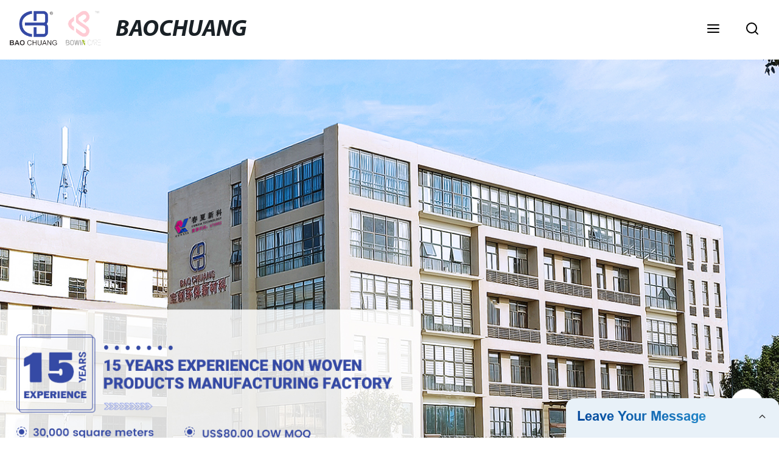

--- FILE ---
content_type: text/html; charset=UTF-8
request_url: https://form.grofrom.com/api/date_json_ip?token_date=2026123122
body_size: -21
content:
{"status":200,"message":"success","data":{"ip":"3.15.16.115","beginip":"3.12.0.0","endip":"3.15.255.255","country":"美国","area":"Amazon EC2服务器","c_country":"美国","c_area":"美国"}}